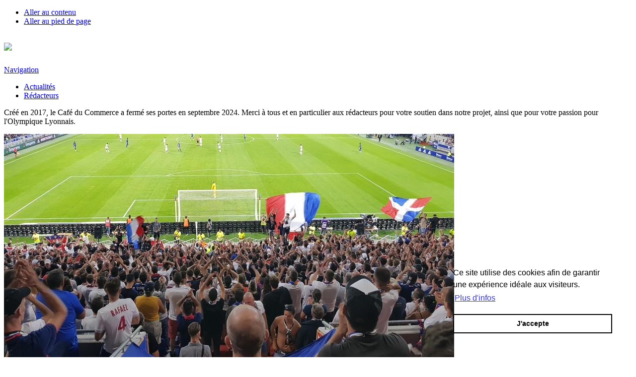

--- FILE ---
content_type: text/html; charset=UTF-8
request_url: https://commerce.cafe/posts/rouge-et-bleu-sont-nos-couleurs-vdt16
body_size: 6456
content:
<!DOCTYPE html><html data-native="false"><head prefix="og: http://ogp.me/ns# article: http://ogp.me/ns/article#"><meta charset="UTF-8"><meta http-equiv="X-UA-Compatible" content="IE=edge"><title>Rouge et bleu sont nos couleurs #VDT16 – Café du Commerce OL</title><link rel="stylesheet" href="https://commerce.cafe/assets/css/all.min.css?v=134"><link rel="icon" type="image/png" href="https://commerce.cafe/assets/images/favicon.png" /><link rel="apple-touch-icon" sizes="152x152" href="https://commerce.cafe/assets/images/logo-152.png"><link rel="icon" type="image/png" href="https://commerce.cafe/assets/images/logo-192.png" sizes="192x192"><link rel="canonical" href="https://commerce.cafe/posts/rouge-et-bleu-sont-nos-couleurs-vdt16" /><meta name="msapplication-TileColor" content="#ff2b4e"><meta name="msapplication-TileImage" content="https://commerce.cafe/assets/images/logo-144.png"><meta name="theme-color" content="#ff2b4e"><meta name="viewport" content="width=device-width, initial-scale=1.0, maximum-scale=1.0, user-scalable=no"><link rel="alternate" type="application/rss+xml" title="Café du Commerce OL — Actualités" href="https://commerce.cafe/posts.rss" /><meta name="twitter:title" content="Rouge et bleu sont nos couleurs #VDT16 – Café du Commerce OL"><meta property="og:title" content="Rouge et bleu sont nos couleurs #VDT16 – Café du Commerce OL"><meta name="twitter:description" content="Après 15 jours mouvementés dans l'actualité de l'OL, il fallait retrouver le stade face à une équipe qui hante les nuits lyonnaises depuis fin mai dernier. Pour l'OL, il y avait un besoin de se racheter du mois de mai mais aussi de la défaite face aux rémois. La victoire ou rien."><meta property="og:type" content="article"><meta property="og:description" content="Après 15 jours mouvementés dans l'actualité de l'OL, il fallait retrouver le stade face à une équipe qui hante les nuits lyonnaises depuis fin mai dernier. Pour l'OL, il y avait un besoin de se racheter du mois de mai mais aussi de la défaite face aux rémois. La victoire ou rien."><meta name="description" content="Après 15 jours mouvementés dans l'actualité de l'OL, il fallait retrouver le stade face à une équipe qui hante les nuits lyonnaises depuis fin mai dernier. Pour l'OL, il y avait un besoin de se racheter du mois de mai mais aussi de la défaite face aux rémois. La victoire ou rien."><meta name="twitter:image" content="https://cdn.commerce.cafe/files/styles/primary_article/public/2018-08/20180824_221612%20(1).jpg"><meta property="og:image" content="https://cdn.commerce.cafe/files/styles/primary_article/public/2018-08/20180824_221612%20(1).jpg"><meta property="og:image:width" content="906"><meta property="og:image:height" content="453"><meta name="twitter:card" content="summary_large_image"><meta name="twitter:site" content="@CafeCommerceOL"><meta name="twitter:creator" content="@CafeCommerceOL"><meta property="fb:app_id" content="1880552172164725"><meta property="og:url" content="https://commerce.cafe/posts/rouge-et-bleu-sont-nos-couleurs-vdt16"><link rel="stylesheet" type="text/css" href="//cdnjs.cloudflare.com/ajax/libs/cookieconsent2/3.0.3/cookieconsent.min.css" /><script src="//cdnjs.cloudflare.com/ajax/libs/cookieconsent2/3.0.3/cookieconsent.min.js"></script><script>
            window.addEventListener("load", function(){
            window.cookieconsent.initialise({
                "position": "bottom-right",
                "content": {
                    "message": "Ce site utilise des cookies afin de garantir une expérience idéale aux visiteurs.",
                    "dismiss": "J'accepte",
                    "link": "Plus d'infos",
                    "href": "https://commerce.cafe/privacy"
                }
            })});
            </script><script>
            var _paq = window._paq = window._paq || [];
            _paq.push(['trackPageView']);
            _paq.push(['enableLinkTracking']);
            (function() {
                var u="https://analytics.commerce.cafe/";
                _paq.push(['setTrackerUrl', u+'matomo.php']);
                _paq.push(['setSiteId', '3']);
                var d=document, g=d.createElement('script'), s=d.getElementsByTagName('script')[0];
                g.async=true; g.src=u+'matomo.js'; s.parentNode.insertBefore(g,s);
            })();
            </script></head><body data-site-url="https://commerce.cafe" data-view="posts-detail"><noscript><iframe src="https://www.googletagmanager.com/ns.html?id=GTM-MDXH274" height="0" width="0" style="display:none;visibility:hidden"></iframe></noscript><ul class="skip_links"><li><a href="#content">Aller au contenu</a></li><li><a href="#footer">Aller au pied de page</a></li></ul><div class="mobile-background"></div><div class="site-container"><header><h1><a href="https://commerce.cafe"><img src="https://commerce.cafe/assets/images/logo.svg" /></a></h1><a href="javascript:void(0);" class="mobile-nav">Navigation</a><nav><ul><li><a href="https://commerce.cafe/posts">Actualités</a></li><li><a href="https://commerce.cafe/authors">Rédacteurs</a></li></ul></nav></header><div class="info"><p>Créé en 2017, le Café du Commerce a fermé ses portes en septembre 2024. Merci à tous et en particulier aux rédacteurs pour votre soutien dans notre projet, ainsi que pour votre passion pour l'Olympique Lyonnais.</p></div><main class="content" id="content"><section class="main"><div class="post-intro "><img src="https://cdn.commerce.cafe/files/styles/primary_article/public/2018-08/20180824_221612%20(1).jpg" /><ul class="tags"><li><a href="/posts" style="background-color: #ff2b4e;">Actualités</a></li><li><a href="/posts/tag/vue-des-tribunes" style="background-color: #9C0037;">Vue des tribunes</a></li></ul></div><ol itemscope itemtype="http://schema.org/BreadcrumbList" class="breadcrumb"><li itemprop="itemListElement" itemscope itemtype="http://schema.org/ListItem"><a itemscope itemtype="http://schema.org/Thing" itemprop="item" href="https://commerce.cafe" id="https://commerce.cafe"><span itemprop="name">Accueil</span></a><meta itemprop="position" content="1" /></li><li itemprop="itemListElement" itemscope itemtype="http://schema.org/ListItem"><a itemscope itemtype="http://schema.org/Thing" itemprop="item" href="https://commerce.cafe/posts" id="https://commerce.cafe/posts"><span itemprop="name">Actualités</span></a><meta itemprop="position" content="2" /></li><li itemprop="itemListElement" itemscope itemtype="http://schema.org/ListItem"><a itemscope itemtype="http://schema.org/Thing" itemprop="item" href="https://commerce.cafe/posts/rouge-et-bleu-sont-nos-couleurs-vdt16" id="https://commerce.cafe/posts/rouge-et-bleu-sont-nos-couleurs-vdt16"><span itemprop="name">Rouge et bleu sont nos couleurs #VDT16</span></a><meta itemprop="position" content="3" /></li></ol><div class="post "><h1>Rouge et bleu sont nos couleurs #VDT16</h1><span class="date">Le 31.08.2018 par tyfoun</span><p class="chapo">Après 15 jours mouvementés dans l&#039;actualité de l&#039;OL, il fallait retrouver le stade face à une équipe qui hante les nuits lyonnaises depuis fin mai dernier. Pour l&#039;OL, il y avait un besoin de se racheter du mois de mai mais aussi de la défaite face aux rémois. La victoire ou rien.</p><ul class="socialLinks"><li class="twitter"><a href="javascript:void(0);">Partager sur Twitter</a></li><li class="facebook"><a href="javascript:void(0);">Partager sur Facebook</a></li></ul><h2><strong>Quand l'OL fait des siennes</strong></h2><p>Le match face à Strasbourg commence le soir de la défaite face à Reims. Car l'inconvénient des matchs le vendredi soir, c'est que quand tu joues aussi mal que l'OL vendredi dernier, tu mets la tête dans le seau tout un week-end, et&nbsp;ça marque. Et quand en plus derrière, l'OL abandonne la piste du prometteur Ruben Dias qui devait être LE joueur phare de ta défense pour prendre Jason Denayer, bon joueur au demeurant, alors&nbsp;tu sens la colère, la déception monter et ça commence à faire beaucoup. Il faudrait que le club retienne qu'il est temps de communiquer de façon réaliste avec les&nbsp;supporters en cessant de leur mentir. Quand en début de mercato le président promet un grand joueur et sûrement deux mondialistes il serait temps de tenir parole ! L'énervement chez les supporters serait de façon certaine moins grand&nbsp;si ces promesses n'avaient pas été faites.</p><p>Et comme Lyon a l'art de ne jamais faire les choses à moitié, il y a le matin même du match la sortie du maillot <em>third</em>. Ce maillot qui au-delà de ne pas être aux couleurs de notre club est une simple copie du maillot d'Anderlecht sur la même saison ! Qui plus est aux couleurs d'un groupe de supporters du sud de la France qu'on ne prendra pas la peine de nommer. Un raté monumental que l'OL justifie par un maillot hommage à la campagne européenne de 68. À quel titre ? On ne le saura pas. Alors certains s'offusquent sur les réseaux que les groupes de supporters réagissent plus sur la question que sur le fond de jeu, mais cet énervement et cette réaction des Bad Gones&nbsp;ne traduisent-ils pas tout simplement des supporters à fleur de peau ? Probable.</p><blockquote class="twitter-tweet" data-lang="fr"><a href="https://twitter.com/OL/status/1032900415002734593"></a></blockquote><p>Et en arrivant au virage&nbsp;à l'heure du discours des capos,&nbsp;on comprendra aussi que c'est une question de morale. En effet selon eux le virage se doit d'être aux couleurs du club (blanc, bleu, rouge), ils précisent qu'ils ne seront bien sûr pas à faire la police à l'entrée des vomitoires mais ils demandent à chacun d'avoir un peu de bon sens et de venir au match couleurs du club sur les épaules. Et au moment de l'annonce des compos, ceux qui disent que le virage ne râle jamais contre <a href="https://commerce.cafe/staff/pro/bruno-genesio">Bruno Genesio</a> auraient dû être au milieu des 6000 lyonnais pour entendre la huée qui lui était réservé et sentir avec la tension présente. Cela montre à quel point les écarts ne seront pas tolérés cette année.</p><h2><strong>Chanter pour s'occuper</strong></h2><p>Elle est là, encore, cette sensation lors de la première mi-temps, cette sensation de n'avoir que ça à faire. Au Virage Nord, les attaques lyonnaises sont face à nous, et autant vous dire qu'elles ne sont pas nombreuses. Les grosses actions, et surtout les gros manqués, ont lieu face au Virage Sud. Autant vous dire qu'on s'ennuie ferme et que même la nouvelle bière blanche disponible à la buvette (voyez à quoi on se raccroche) n'est pas suffisante pour nous consoler. Alors on chante, car on vient pour ça, chanter notre amour pour l'OL, même si cet amour semble devenu à sens unique.</p><p><img alt="" data-entity-type="file" data-entity-uuid="377e2370-32ed-4aea-bc6d-157f99dd3b1d" src="https://cdn.commerce.cafe/files/posts/40056240_1949014745122000_8941617814255435776_r.jpg" /></p><p>On entend comme face à Amiens lors de la première journée, la colère monter et même quelques sifflets qui cette fois seront sans réponse de la part du perroquet. De l'agacement, de la déception, et sûrement aussi de l'amertume dans nos voix. Heureusement pour nous que les anciens joueurs marquent toujours face à leur ancien club. Peut être que le coach Bruno l'avait aligné&nbsp;en se basant uniquement sur cette règle mais en tout cas, <a href="https://commerce.cafe/squad/pro/martin-terrier">Martin Terrier</a> exploite à merveille une passe ratée de <a href="https://commerce.cafe/squad/pro/ferland-mendy">Ferland Mendy</a> vers <a href="https://commerce.cafe/squad/pro/memphis-depay">Memphis Depay</a> en ouvrant le pied pour aller chercher le petit filet. Libération en tribune, mais libération amère. Si la joie est montée très haute elle ne se maintient pas. Sûrement les séquelles d'avoir souvent vu nos lyonnais mener avant de tomber.</p><h2><strong>Une deuxième mi-temps pour le football</strong></h2><p>La mi-temps arrive suffisamment vite pour permettre aux lyonnais de souffler, de respirer. On&nbsp;sent que la tension est palpable, les supporters sont lassés, fatigués de voir à quel point le jeu lyonnais disparait. Les joueurs reviennent sur le terrain, et d'entrée de jeu le public pousse et étonnement l'OL aussi. Au milieu <a href="https://commerce.cafe/squad/pro/pape-cheikh-diop">Pape Cheik Diop</a> et <a href="https://commerce.cafe/squad/pro/pape-cheikh-diop">Tanguy Ndombele</a> dictent leur loi à l'unisson. Devant Memphis joue de sa protection de balle pour lancer les attaques lyonnaises. Ce match nous permet de voir à quel point il a progressé dans son sens du collectif et dans sa capacité à faire don de soi pour l'équipe.</p><p>Lyon retrouve du jeu, cela sauve l'envie des supporters, on s'amuse on chante, on profite de la soirée entre potes. Les strasbourgeois boivent petit à petit la tasse&nbsp;et après une de leurs rares&nbsp;offensives Mendy et Terrier travaillent bien pour récupérer et lancent une contre-attaque en une touche de&nbsp;balle. Superbe ouverture de Mendy, passe aveugle de Memphis, festival de <a href="https://commerce.cafe/squad/pro/bertrand-traore">Bertrand Traoré</a>, et but. Cette fois la joie explose à 2-0 on sent que ça va le faire. Un but comme l'OL a pris l'habitude de le faire en contre-attaque avec un réalisme à glacer le sang.</p><p><div class="video-youtube"><iframe width="100%" height="500" src="https://www.youtube.com/embed/Q8vZgW3_1qc?rel=0&hd=1" frameborder="0" allowfullscreen></iframe></div></p><p>Et&nbsp;les lyonnais vont être comblés car <a href="https://commerce.cafe/squad/pro/nabil-fekir">Nabil Fekir</a>, le capitaine, le champion du monde, fait enfin son retour sur les terrains. Dans la foulée Memphis pousse le sens du collectif à décaler son capitaine alors que le but lui semblait grand ouvert. Malheureusement la position de Fekir est moins évidente et celui-ci ne peut conclure. La fin de partie est monotone, les strasbourgeois ont baissé la tête et Lyon n'essaie plus vraiment. La force des chants va en diminuant, l'habitude de ces matchs où l'envie n'y est plus dans la partie basse du stade, surtout lorsque le match semble plié. Puis l'arbitre finit par renvoyer tout le monde au vestiaire. On était venus se rassurer, c'était à peu près ça. Mais la guérison de l'OL passera par un renouveau dans le jeu.</p><ul class="socialLinks bottom"><li class="twitter"><a href="javascript:void(0);">Partager sur Twitter</a></li><li class="facebook"><a href="javascript:void(0);">Partager sur Facebook</a></li></ul><div class="author"><div class="picture"><img src="https://commerce.cafe/avatars/491.png" /></div><div class="infos"><h3>À propos de l'auteur</h3><p>Cet article a été rédigé par <a href="https://commerce.cafe/authors/tyfoun">tyfoun</a>, membre du Café du Commerce OL.</p></div></div></div></section></main><script type="application/ld+json">
    [{
        "@context": "http://schema.org",
        "@type": "NewsArticle",
        "mainEntityOfPage": {
            "@type": "WebPage",
            "@id": "https://commerce.cafe/posts/rouge-et-bleu-sont-nos-couleurs-vdt16"
        },
        "headline": "Rouge et bleu sont nos couleurs #VDT16",
        "url": "https://commerce.cafe/posts/rouge-et-bleu-sont-nos-couleurs-vdt16",
        "thumbnailUrl": "https://cdn.commerce.cafe/files/styles/primary_article/public/2018-08/20180824_221612%20(1).jpg",
        "datePublished": "2018-08-31T08:04:13+00:00",
        "articleSection": [
                            "Actualités",                            "Vue des tribunes"                    ],
        "creator": [
            "tyfoun"
        ],
        "keywords": [
                            "Actualités",                            "Vue des tribunes"                    ],
        "dateModified": "2018-08-31T08:04:13+00:00",
        "description": "Après 15 jours mouvementés dans l&#039;actualité de l&#039;OL, il fallait retrouver le stade face à une équipe qui hante les nuits lyonnaises depuis fin mai dernier. Pour l&#039;OL, il y avait un besoin de se racheter du mois de mai mais aussi de la défaite face aux rémois. La victoire ou rien.",
        "isAccessibleForFree": true,
        "author": [{
            "@type": "person",
            "name": "tyfoun",
            "url": "https://commerce.cafe/authors/tyfoun"
        }],
        "publisher": {
            "@type": "NewsMediaOrganization",
            "name": "Café du Commerce OL",
            "url": "https://commerce.cafe",
            "logo": {
                "@type": "ImageObject",
                "url": "https://commerce.cafe/assets/images/logo-title.png",
                "width": 1200,
                "height": 386
            }
        },
        "image": {
            "@type": "ImageObject",
            "url": "https://cdn.commerce.cafe/files/styles/primary_article/public/2018-08/20180824_221612%20(1).jpg",
            "caption": "Rouge et bleu sont nos couleurs #VDT16"
        }
    }]
    </script><footer class="footer" id="footer"><a href="https://commerce.cafe" class="left"><img src="https://commerce.cafe/assets/images/logo.svg" /></a><div class="right"><p>Le Café du Commerce n'est pas affilié à l'Olympique Lyonnais</p><ul class="footerLinks"><li>Tous droits réservés</li><li><a href="https://commerce.cafe/terms">Conditions d'utilisation</a></li><li><a href="https://commerce.cafe/privacy">Politique de confidentialité</a></li></ul></div></footer></div><script type="text/javascript" src="https://commerce.cafe/assets/js/all.min.js?v=134"></script><script type="text/javascript">
    var postTitle = "Rouge et bleu sont nos couleurs #VDT16";
    var postURL = "https://commerce.cafe/posts/rouge-et-bleu-sont-nos-couleurs-vdt16";
    </script><script>
    window.twttr = (function(d, s, id) {
        var js, fjs = d.getElementsByTagName(s)[0],
        t = window.twttr || {};
        if (d.getElementById(id)) return t;
        js = d.createElement(s);
        js.id = id;
        js.src = "https://platform.twitter.com/widgets.js";
        fjs.parentNode.insertBefore(js, fjs);
        
        t._e = [];
        t.ready = function(f) {
        t._e.push(f);
    };
    
    return t;
    }(document, "script", "twitter-wjs"));
    </script><script>
    window.fbAsyncInit = function() {
        
        FB.init({
            appId : "1880552172164725",
            xfbml : true,
            version : "v2.8"
        });
        
        FB.AppEvents.logPageView();
    };
    
    (function(d, s, id){
        var js, fjs = d.getElementsByTagName(s)[0];
        if (d.getElementById(id)) {return;}
        js = d.createElement(s); js.id = id;
        js.src = "//connect.facebook.net/en_US/sdk.js";
        fjs.parentNode.insertBefore(js, fjs);
    }(document, 'script', 'facebook-jssdk'));
    </script></body></html>